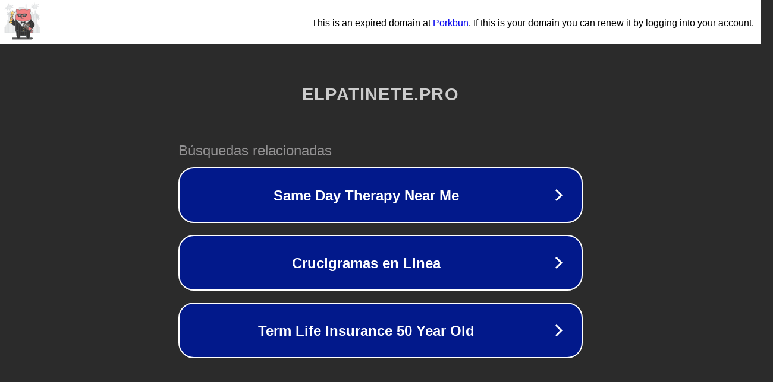

--- FILE ---
content_type: text/html; charset=utf-8
request_url: https://elpatinete.pro/patinete-electrico-innjoo-h2/
body_size: 1086
content:
<!doctype html>
<html data-adblockkey="MFwwDQYJKoZIhvcNAQEBBQADSwAwSAJBANDrp2lz7AOmADaN8tA50LsWcjLFyQFcb/P2Txc58oYOeILb3vBw7J6f4pamkAQVSQuqYsKx3YzdUHCvbVZvFUsCAwEAAQ==_aN8Bl2KPdwqeoqdSWfdJfsirqNgX85+2s47FxI1mp3MBljlRyTS3CJchriytJEiPmSka+htDOne1Qb7gWAO/Ng==" lang="en" style="background: #2B2B2B;">
<head>
    <meta charset="utf-8">
    <meta name="viewport" content="width=device-width, initial-scale=1">
    <link rel="icon" href="[data-uri]">
    <link rel="preconnect" href="https://www.google.com" crossorigin>
</head>
<body>
<div id="target" style="opacity: 0"></div>
<script>window.park = "[base64]";</script>
<script src="/bKQMqFtkJ.js"></script>
</body>
</html>


--- FILE ---
content_type: image/svg+xml
request_url: https://porkbun-media.s3-us-west-2.amazonaws.com/tld-buns/_pro.svg
body_size: 24196
content:
<svg xmlns="http://www.w3.org/2000/svg" xmlns:xlink="http://www.w3.org/1999/xlink" viewBox="0 0 576 576">
  <defs>
    <style>
      .cls-1, .cls-21, .cls-7 {
        fill: none;
      }

      .cls-17, .cls-2, .cls-9 {
        fill: #ebedee;
      }

      .cls-2, .cls-3 {
        stroke: #d6d9db;
      }

      .cls-11, .cls-12, .cls-15, .cls-16, .cls-2, .cls-20, .cls-21, .cls-3, .cls-5, .cls-6, .cls-7, .cls-8, .cls-9 {
        stroke-linecap: round;
      }

      .cls-11, .cls-12, .cls-15, .cls-16, .cls-2, .cls-3, .cls-5, .cls-6, .cls-7, .cls-8, .cls-9 {
        stroke-linejoin: round;
      }

      .cls-11, .cls-12, .cls-13, .cls-15, .cls-16, .cls-2, .cls-20, .cls-21, .cls-3, .cls-5, .cls-6, .cls-7, .cls-8, .cls-9 {
        stroke-width: 4px;
      }

      .cls-3 {
        fill: #d6d9db;
      }

      .cls-4 {
        fill: #575859;
      }

      .cls-5 {
        fill: #f28183;
      }

      .cls-11, .cls-12, .cls-13, .cls-15, .cls-16, .cls-20, .cls-5, .cls-6, .cls-7, .cls-8, .cls-9 {
        stroke: #575859;
      }

      .cls-13, .cls-6 {
        fill: #333;
      }

      .cls-8 {
        fill: #7692a3;
      }

      .cls-10 {
        clip-path: url(#clip-path);
      }

      .cls-11 {
        fill: #999;
      }

      .cls-12 {
        fill: #fed877;
      }

      .cls-13, .cls-20, .cls-21 {
        stroke-miterlimit: 10;
      }

      .cls-14 {
        clip-path: url(#clip-path-2);
      }

      .cls-15 {
        fill: #c69c6d;
      }

      .cls-16 {
        fill: #736357;
      }

      .cls-18 {
        fill: gray;
      }

      .cls-19 {
        fill: #ccc;
      }

      .cls-20 {
        fill: #ffcd5d;
      }

      .cls-21 {
        stroke: #ebedee;
      }
    </style>
    <clipPath id="clip-path">
      <path class="cls-1" d="M196.69,390.85A87.44,87.44,0,0,0,210,428.16c.71,25.54,3.86,71.56,14.58,82.15l.49.07a61.84,61.84,0,0,0,21,0,3.24,3.24,0,0,1,.48-.07c6.4-6.33,10.1-25.3,12.2-45a90.25,90.25,0,0,0,27.07,4.12h31.78a90.3,90.3,0,0,0,27.07-4.12c2.09,19.7,5.79,38.67,12.2,45l.49.07a61.78,61.78,0,0,0,21,0,3.48,3.48,0,0,1,.49-.07c10.71-10.59,13.86-56.61,14.57-82.15a87.45,87.45,0,0,0,13.28-37.31"/>
    </clipPath>
    <clipPath id="clip-path-2">
      <path class="cls-1" d="M407.41,275.74c-.07,49.92-.22,119.33-.52,119.63,0,0,0,.05,0,.07a277.4,277.4,0,0,1-209.56,0,.17.17,0,0,0,0-.07c-.32.32-.46-68.89-.52-119.63l98.14,81.07Z"/>
    </clipPath>
  </defs>
  <g id="BGs">
    <g>
      <polygon class="cls-2" points="338.05 178.05 338.05 163.5 316.08 163.5 316.08 83.72 243.91 83.72 243.91 428.26 295.96 428.26 301.07 428.26 306.73 428.26 338.05 428.26 447.46 428.26 447.46 178.05 338.05 178.05"/>
      <rect class="cls-2" x="420.52" y="239.26" width="21.46" height="189"/>
      <rect class="cls-2" x="352.1" y="163.5" width="23.41" height="264.77"/>
      <rect class="cls-2" x="198.26" y="145.33" width="19.51" height="282.94"/>
      <rect class="cls-2" x="325.07" y="344.08" width="11.71" height="84.19"/>
      <rect class="cls-2" x="336.77" y="371.49" width="7.8" height="56.78"/>
      <rect class="cls-2" x="372.7" y="148.91" width="54.63" height="279.35"/>
      <rect class="cls-2" x="102.61" y="177.14" width="65.52" height="251.13"/>
      <rect class="cls-2" x="89.01" y="259.89" width="13.66" height="168.38"/>
      <rect class="cls-2" x="344.58" y="306.88" width="11.71" height="121.39"/>
      <rect class="cls-2" x="165.09" y="136.23" width="33.17" height="292.04"/>
      <rect class="cls-2" x="213.86" y="120.38" width="33.17" height="307.88"/>
      <rect class="cls-2" x="75.35" y="320.58" width="13.66" height="107.68"/>
      <rect class="cls-2" x="61.69" y="332.33" width="13.66" height="95.94"/>
      <rect class="cls-2" x="49.99" y="355.82" width="11.71" height="72.44"/>
      <rect class="cls-2" x="486.99" y="320.58" width="13.66" height="107.68"/>
      <rect class="cls-2" x="500.65" y="332.33" width="13.66" height="95.94"/>
      <rect class="cls-2" x="514.31" y="355.82" width="11.71" height="72.44"/>
      <polygon class="cls-2" points="357.5 118.69 357.5 99.2 341.98 99.2 341.98 45.08 334.82 45.08 334.82 99.2 319.3 99.2 319.3 118.69 310.94 118.69 310.94 428.26 365.86 428.26 365.86 118.69 357.5 118.69"/>
      <polygon class="cls-2" points="476.6 197.03 476.6 170.67 466.49 170.67 466.49 128.07 460.43 128.07 460.43 170.67 450.32 170.67 450.32 197.03 442.24 197.03 442.24 428.26 484.68 428.26 484.68 197.03 476.6 197.03"/>
      <rect class="cls-2" x="206.41" y="276.55" width="90.51" height="151.72"/>
      <rect class="cls-2" x="287.48" y="218.16" width="154.5" height="210.1"/>
    </g>
    <polygon class="cls-2" points="96.2 74.81 98.66 30.88 110.57 69.47 129.87 48.94 123.71 71.11 166 55.51 132.33 80.97 164.77 87.95 127.81 94.52 138.49 124.9 115.91 101.09 108.93 124.49 103.18 103.14 77.52 128.01 87.99 100.27 41.18 111.77 88.81 89.18 58.42 79.74 89.63 77.69 75.67 57.98 96.2 74.81"/>
    <polygon class="cls-3" points="134.19 164.66 127.04 128.61 121.69 161.92 103.34 147.18 111.01 164.8 74.22 156.82 105.02 173.96 79.01 183.5 110.34 184.64 105.04 211.01 120.95 188.69 129.45 207.23 131.72 188.9 155.83 206.49 143.95 184.76 184 188.82 141.98 175.69 166.01 164.34 139.96 166.27 149.22 148.35 134.19 164.66"/>
    <polygon class="cls-2" points="449 60.59 451.46 16.66 463.37 55.25 482.67 34.72 476.51 56.9 518.8 41.29 485.13 66.75 517.57 73.73 480.61 80.3 491.29 110.68 468.71 86.87 461.73 110.27 455.98 88.92 430.32 113.8 440.79 86.05 393.98 97.54 441.61 74.96 411.22 65.52 442.43 63.47 428.47 43.76 449 60.59"/>
    <polygon class="cls-3" points="505.87 213.22 530.36 185.82 500.53 201.59 501.26 178.06 491.8 194.79 476.04 160.6 480.89 195.52 457.61 180.49 475.55 206.19 451.3 217.83 478.7 217.1 469 235.05 485.01 225.84 485.48 255.68 495.68 233.11 516.54 267.55 501.74 226.08 525.27 238.44 508.05 218.8 527.93 215.41 505.87 213.22"/>
  </g>
  <g id="Shadow">
    <rect class="cls-4" x="146.13" y="498.99" width="283.75" height="22.37" rx="11.19"/>
    <rect class="cls-4" x="146.13" y="498.99" width="283.75" height="22.37" rx="11.19"/>
  </g>
  <g id="Layer_1" data-name="Layer 1">
    <g>
      <g>
        <path class="cls-5" d="M200.76,275.22l-10.83,2.94a9.77,9.77,0,0,1-12-6.87v.06l-4.86-14A46.15,46.15,0,0,0,117,226.45a3.56,3.56,0,0,0-2,5.43l.8,1.18a20.52,20.52,0,0,1,2.59,5.35l18.28,52.88,0-.09a46.85,46.85,0,0,0,57.51,32.94l21.17-5.59c20.69-6.14,30.62-16.27,28.87-24.39h0"/>
        <path class="cls-6" d="M248.44,307.9l-41.72,19.23h0a52.29,52.29,0,0,1-9.55,3.2,48.4,48.4,0,0,1-4.82.88,47.9,47.9,0,0,1-37.08-10.48,44.42,44.42,0,0,1-12.42-16.91l-.81-1.39L138.89,297l-3.46-8.24-.36-.85-4.89-11.67c5.33-1.15,21.22-6.57,39.67-31.72q.54,1,1,2l.12.23c.33.71.65,1.42.95,2.15h0l.78,1.86,7.2,17.16a9.28,9.28,0,0,0,3.45,4.15,8,8,0,0,0,.74.44,10,10,0,0,0,2,.81,9.59,9.59,0,0,0,1.18.27c.41.06.81.09,1.23.11a10.81,10.81,0,0,0,3.31-.41c.31-.09.62-.2.93-.32s8.42-5,8.58-5.11"/>
        <path class="cls-7" d="M230.43,301.87c-3.15,1.41-24.11,10.94-27.32,11.68-1.6.37-3.21.66-4.82.87a47.88,47.88,0,0,1-37.07-10.48,44.47,44.47,0,0,1-7.82-8.53,45.11,45.11,0,0,1-4.61-8.37l-.8-1.4-3.16-5.47-3.45-8.24"/>
        <path class="cls-7" d="M216.7,288.55c-11.67,11.85-36.56,2.34-46.54-6a44.72,44.72,0,0,1-7.81-8.53c-1.8-2.57-5-6.92-6.31-9.93"/>
      </g>
      <path class="cls-5" d="M380.54,413.61c.44.72,1.08,1.95,1.73,2.88a27.17,27.17,0,0,0,25.94,11.39A27.23,27.23,0,0,0,428.13,434a3.61,3.61,0,0,0-.39-7.21,19.84,19.84,0,0,1-9.47-2.33c.63-.37,1.26-.75,1.87-1.17a27,27,0,0,0,10.61-15.06,16.27,16.27,0,1,0-31.1-9.52,27.33,27.33,0,0,0-.88,13,18.36,18.36,0,0,1-7.1-5.85h0m17.24,7.5a19.62,19.62,0,0,1,.11-12.69h0a6.73,6.73,0,1,1,10.66,7.45,18,18,0,0,1-2.38,2A18.64,18.64,0,0,1,408.91,413.35Z"/>
      <path class="cls-1" d="M407.93,258.21c0,9.7,0,20.43,0,31.47h19.93A34.84,34.84,0,0,0,407.93,258.21Z"/>
      <path class="cls-5" d="M393,162.56a57.28,57.28,0,0,0,3.17-53.66,178.09,178.09,0,0,0-43.07,15.18,105.36,105.36,0,0,0-54.66-12.94,102.29,102.29,0,0,0-46.65,13.1,177.58,177.58,0,0,0-43.39-15.34,57.3,57.3,0,0,0,3.62,54.36,109.58,109.58,0,0,0-15.37,56s0,6.77,0,17.6c0,1,0,2.13,0,3.24V246h0c0,1,0,2,0,3v4.88h0c0,1.77,0,3.58,0,5.43,0,28.45.09,66.33.2,93.87,0,3,0,5.92,0,8.67.07,16.35.17,27.36.29,27.48a89.2,89.2,0,0,0,13.29,37.79c.71,25.87,3.86,72.49,14.59,83.22a3.24,3.24,0,0,1,.48.07,61.2,61.2,0,0,0,21,0,3.48,3.48,0,0,1,.49-.07c6.41-6.41,10.12-25.63,12.21-45.58a89.89,89.89,0,0,0,27.1,4.17h31.81a89.84,89.84,0,0,0,27.1-4.17c2.1,19.95,5.8,39.17,12.21,45.58a3.48,3.48,0,0,1,.49.07,61.14,61.14,0,0,0,21,0,3.54,3.54,0,0,1,.5-.07c10.72-10.73,13.88-57.35,14.58-83.22a89.2,89.2,0,0,0,13.29-37.79c.13.13.23-10.92.31-27.48,0-2.75,0-5.65,0-8.67.07-18.43.12-41.53.15-63.46,0-10.5,0-20.72,0-30h0v-4.13c0-1.75,0-3.45,0-5.08h0v-4c0-1.76,0-3.45,0-5.08v-.61c0-14.51,0-24,0-24A105.14,105.14,0,0,0,393,162.56Z"/>
      <path class="cls-8" d="M196.69,390.85A87.44,87.44,0,0,0,210,428.16c.71,25.54,3.86,71.56,14.58,82.15l.49.07a61.84,61.84,0,0,0,21,0,3.24,3.24,0,0,1,.48-.07c6.4-6.33,10.1-25.3,12.2-45a90.25,90.25,0,0,0,27.07,4.12h31.78a90.3,90.3,0,0,0,27.07-4.12c2.09,19.7,5.79,38.67,12.2,45l.49.07a61.78,61.78,0,0,0,21,0,3.48,3.48,0,0,1,.49-.07c10.71-10.59,13.86-56.61,14.57-82.15a87.45,87.45,0,0,0,13.28-37.31"/>
      <path class="cls-8" d="M196.69,390.85A87.44,87.44,0,0,0,210,428.16c.71,25.54,3.86,71.56,14.58,82.15l.49.07a61.84,61.84,0,0,0,21,0,3.24,3.24,0,0,1,.48-.07c6.4-6.33,10.1-25.3,12.2-45a90.25,90.25,0,0,0,27.07,4.12h31.78a90.3,90.3,0,0,0,27.07-4.12c2.09,19.7,5.79,38.67,12.2,45l.49.07a61.78,61.78,0,0,0,21,0,3.48,3.48,0,0,1,.49-.07c10.71-10.59,13.86-56.61,14.57-82.15a87.45,87.45,0,0,0,13.28-37.31"/>
      <path class="cls-6" d="M196.69,390.85A87.44,87.44,0,0,0,210,428.16c.71,25.54,3.86,71.56,14.58,82.15l.49.07a61.84,61.84,0,0,0,21,0,3.24,3.24,0,0,1,.48-.07c6.4-6.33,10.1-25.3,12.2-45a90.25,90.25,0,0,0,27.07,4.12h31.78a90.3,90.3,0,0,0,27.07-4.12c2.09,19.7,5.79,38.67,12.2,45l.49.07a61.78,61.78,0,0,0,21,0,3.48,3.48,0,0,1,.49-.07c10.71-10.59,13.86-56.61,14.57-82.15a87.45,87.45,0,0,0,13.28-37.31"/>
      <path class="cls-9" d="M407.41,275.74c-.07,49.92-.22,119.33-.52,119.63,0,0,0,.05,0,.07a277.4,277.4,0,0,1-209.56,0,.17.17,0,0,0,0-.07c-.32.32-.46-68.89-.52-119.63Z"/>
      <path class="cls-9" d="M302.72,273.37a250.26,250.26,0,0,0,105.34-23.11c0,7.85,0,17.13,0,27.14-26.85,11.1-63.14,18.06-93.47,20.14l-19.13-19.13-19.15,19.15c-30.33-2.08-52-9.06-78.86-20.16,0-9.92,0-19.18,0-27.14A250.23,250.23,0,0,0,302.72,273.37Z"/>
      <g class="cls-10">
        <g>
          <line class="cls-11" x1="294.33" y1="65.91" x2="294.33" y2="582.34"/>
          <line class="cls-11" x1="267.17" y1="65.91" x2="267.17" y2="582.34"/>
          <line class="cls-11" x1="240" y1="65.91" x2="240" y2="582.34"/>
          <line class="cls-11" x1="212.83" y1="65.91" x2="212.83" y2="582.34"/>
          <line class="cls-11" x1="185.66" y1="65.91" x2="185.66" y2="582.34"/>
          <line class="cls-11" x1="321.5" y1="65.91" x2="321.5" y2="582.34"/>
          <line class="cls-11" x1="348.67" y1="65.91" x2="348.67" y2="582.34"/>
          <line class="cls-11" x1="375.84" y1="65.91" x2="375.84" y2="582.34"/>
          <line class="cls-11" x1="403" y1="65.91" x2="403" y2="582.34"/>
        </g>
      </g>
      <path class="cls-6" d="M407.41,275.74c-.07,49.92-.22,119.33-.52,119.63,0,0,0,.05,0,.07a277.4,277.4,0,0,1-209.56,0,.17.17,0,0,0,0-.07c-.32.32-.46-68.89-.52-119.63l98.14,81.07Z"/>
      <g>
        <g>
          <path class="cls-4" d="M258.48,182.31a9.7,9.7,0,0,0-9.69,9.69,1.66,1.66,0,0,0,1.6,1.66,8.22,8.22,0,0,0,16.19,0,1.66,1.66,0,0,0,1.59-1.66A9.7,9.7,0,0,0,258.48,182.31Z"/>
          <path class="cls-4" d="M323.92,192a9.69,9.69,0,0,0-19.38,0,1.66,1.66,0,0,0,1.6,1.66,8.22,8.22,0,0,0,16.19,0A1.66,1.66,0,0,0,323.92,192Z"/>
        </g>
        <rect class="cls-5" x="259.96" y="205.41" width="52.8" height="32.67" rx="16.34"/>
        <g>
          <rect class="cls-4" x="274" y="213.11" width="7.35" height="17.97" rx="3.68"/>
          <rect class="cls-4" x="291.36" y="213.11" width="7.35" height="17.97" rx="3.68"/>
        </g>
      </g>
      <circle class="cls-12" cx="305.96" cy="373.21" r="5.37"/>
      <circle class="cls-12" cx="305.96" cy="398.68" r="5.37"/>
      <g>
        <path class="cls-13" d="M225.21,507.8a61.18,61.18,0,0,0,21,0,3.75,3.75,0,0,1,.5-.07c3.27-3.28,5.84-9.88,7.85-18.22H216.88c2,8.33,4.57,14.95,7.84,18.22A3.48,3.48,0,0,1,225.21,507.8Z"/>
        <path class="cls-13" d="M349.59,489.51c2,8.34,4.58,14.94,7.85,18.22a3.48,3.48,0,0,1,.49.07,61.18,61.18,0,0,0,21,0,3.75,3.75,0,0,1,.5-.07c3.27-3.27,5.84-9.89,7.85-18.22Z"/>
      </g>
      <g class="cls-14">
        <g>
          <line class="cls-11" x1="319.96" y1="170.32" x2="319.96" y2="686.75"/>
          <line class="cls-11" x1="292.79" y1="170.32" x2="292.79" y2="686.75"/>
          <line class="cls-11" x1="265.62" y1="170.32" x2="265.62" y2="686.75"/>
          <line class="cls-11" x1="238.46" y1="170.32" x2="238.46" y2="686.75"/>
          <line class="cls-11" x1="211.29" y1="170.32" x2="211.29" y2="686.75"/>
          <line class="cls-11" x1="347.13" y1="170.32" x2="347.13" y2="686.75"/>
          <line class="cls-11" x1="374.29" y1="170.32" x2="374.29" y2="686.75"/>
          <line class="cls-11" x1="401.46" y1="170.32" x2="401.46" y2="686.75"/>
          <line class="cls-11" x1="428.63" y1="170.32" x2="428.63" y2="686.75"/>
        </g>
      </g>
      <path class="cls-6" d="M196.74,249.5c0,8.09,0,17.76,0,28.21A93.44,93.44,0,0,0,216,305.79l14.48-2.59-4.89,11,0,.11.6.32,26.27,13.79L295,352.55Z"/>
      <path class="cls-6" d="M407.44,249.5c0,8.09,0,17.76,0,28.21a93.26,93.26,0,0,1-19.22,28.08l-14.48-2.59,4.89,11,0,.11-.6.32L351.77,328.4,295,352.5Z"/>
      <g>
        <path class="cls-15" d="M315.54,358.94a71.22,71.22,0,0,1-4.4-5.95,2.18,2.18,0,0,0,.09-.52c.52-19.57,19-45.63,19.24-45.89a2,2,0,0,0,.31-.68,80,80,0,0,1,9.3-1.12C335.44,312.91,320.42,340.05,315.54,358.94Z"/>
        <path class="cls-15" d="M401.4,390.53a71.14,71.14,0,0,1-8.83,1C403,378.94,411.34,348.37,414,337.66a86.76,86.76,0,0,1,5.84,8.4C419.6,348.58,416.43,375.81,401.4,390.53Z"/>
        <path class="cls-16" d="M426.14,376.34c2.09-3.83,1.69-10.73-1.09-18.95-.52-1.55-1.14-3.14-1.84-4.77a81,81,0,0,0-40.78-41.21,84.12,84.12,0,0,0-50.4-5.86,71.68,71.68,0,0,0-7.28,1.87c-9.84,3.1-17.62,8-20.34,13-2.42,4.51-2.09,12.67.86,21.31.24.72.54,1.53.89,2.42,3.81,9.61,14.2,28.27,40,39.76h0c1.53.68,3.11,1.33,4.69,1.93,26.34,10,47.42,7.81,60.73,2C419,384.61,424,380.28,426.14,376.34Z"/>
        <path class="cls-9" d="M414,337.66c-2.68,10.71-11,41.28-21.45,53.85a71.14,71.14,0,0,0,8.83-1c15-14.72,18.2-41.95,18.46-44.47A86.76,86.76,0,0,0,414,337.66Z"/>
        <path class="cls-9" d="M330.78,305.9a2,2,0,0,1-.31.68c-.19.26-18.72,26.32-19.24,45.89a2.18,2.18,0,0,1-.09.52,71.22,71.22,0,0,0,4.4,5.95c4.88-18.89,19.9-46,24.54-54.16A80,80,0,0,0,330.78,305.9Z"/>
        <g>
          <path class="cls-17" d="M383.18,372.83a4.15,4.15,0,0,1-1.7-.36,4.21,4.21,0,0,1-2.13-5.54l2.75-6.19L378.19,359l-2.76,6.19a4.19,4.19,0,0,1-7.66-3.41l2.75-6.19-3.91-1.74L363.85,360a4.19,4.19,0,0,1-7.66-3.41l2.75-6.19L355,348.7l-2.76,6.18a4.19,4.19,0,1,1-7.66-3.4l2.75-6.19-3.91-1.75-2.76,6.19a4.19,4.19,0,0,1-5.53,2.13,4.11,4.11,0,0,1-2.21-2.33,4.18,4.18,0,0,1,.08-3.2l2.75-6.19-1.73-.78a4.19,4.19,0,0,1,3.41-7.66l1.73.77,2.56-5.74a4.19,4.19,0,0,1,5.53-2.13,4.2,4.2,0,0,1,2.13,5.54l-2.55,5.74,3.91,1.74,2.56-5.74a4.19,4.19,0,1,1,7.66,3.41L358.44,341l3.91,1.74,2.56-5.74a4.19,4.19,0,1,1,7.66,3.41L370,346.18l3.91,1.75,2.56-5.75a4.19,4.19,0,0,1,7.66,3.41l-2.55,5.74,3.91,1.75,2.56-5.75a4.17,4.17,0,0,1,5.53-2.12,4.19,4.19,0,0,1,2.13,5.53l-2.55,5.75,3.51,1.56a4.2,4.2,0,0,1-1.7,8h0a4.16,4.16,0,0,1-1.7-.37l-3.52-1.56L387,370.34A4.19,4.19,0,0,1,383.18,372.83Z"/>
          <path class="cls-4" d="M345.58,326.24a2.19,2.19,0,0,1,2,3.08l-3.36,7.58,7.57,3.36,3.36-7.57a2.22,2.22,0,0,1,2-1.3,2.16,2.16,0,0,1,.89.19,2.19,2.19,0,0,1,1.11,2.9l-3.36,7.57,7.57,3.37,3.37-7.58a2.19,2.19,0,0,1,2-1.3,2.16,2.16,0,0,1,.89.19,2.19,2.19,0,0,1,1.11,2.9l-3.36,7.57,7.57,3.37,3.36-7.58a2.22,2.22,0,0,1,2-1.3,2.16,2.16,0,0,1,.89.19,2.19,2.19,0,0,1,1.11,2.9L379,352.35l7.57,3.37,3.37-7.57a2.19,2.19,0,0,1,2-1.31,2.16,2.16,0,0,1,.89.19,2.19,2.19,0,0,1,1.11,2.9l-3.36,7.57,5.34,2.38a2.19,2.19,0,1,1-1.78,4l-5.35-2.38-3.56,8a2.22,2.22,0,0,1-2,1.3,2.16,2.16,0,0,1-.89-.19,2.19,2.19,0,0,1-1.11-2.9l3.56-8-7.57-3.37-3.56,8a2.21,2.21,0,0,1-2,1.31,2.16,2.16,0,0,1-.89-.19,2.19,2.19,0,0,1-1.11-2.9l3.56-8-7.57-3.36-3.56,8a2.21,2.21,0,0,1-2,1.31,2.16,2.16,0,0,1-.89-.19,2.2,2.2,0,0,1-1.11-2.9l3.56-8L354,346.06l-3.56,8a2.21,2.21,0,0,1-2,1.31,2.33,2.33,0,0,1-.89-.19,2.2,2.2,0,0,1-1.11-2.9l3.56-8-7.57-3.37-3.56,8a2.2,2.2,0,0,1-2,1.3A2.16,2.16,0,0,1,336,350a2.18,2.18,0,0,1-1.11-2.89l3.56-8-3.56-1.58a2.2,2.2,0,0,1,.89-4.2,2.16,2.16,0,0,1,.89.19l3.57,1.58,3.36-7.57a2.2,2.2,0,0,1,2-1.3m0-4h0a6.19,6.19,0,0,0-5.66,3.68l-1.74,3.91a6.14,6.14,0,0,0-2.43-.49,6.19,6.19,0,0,0-2.61,11.81l-1.94,4.36a6.18,6.18,0,0,0-.12,4.74,6.1,6.1,0,0,0,3.27,3.44,6.2,6.2,0,0,0,8.17-3.14l1.94-4.36.26.11-1.94,4.36a6.2,6.2,0,0,0,3.14,8.18,6.11,6.11,0,0,0,2.52.54,6.2,6.2,0,0,0,5.66-3.68l1.94-4.36.26.11-1.94,4.37a6.19,6.19,0,0,0,3.15,8.17,6,6,0,0,0,2.51.54,6.2,6.2,0,0,0,5.66-3.68l1.94-4.36.26.11L365.94,361a6.19,6.19,0,0,0,3.14,8.17,6.11,6.11,0,0,0,2.52.54,6.2,6.2,0,0,0,5.66-3.68l1.94-4.36.26.11-1.94,4.37a6.18,6.18,0,0,0-.12,4.74,6.12,6.12,0,0,0,3.27,3.43,6,6,0,0,0,2.51.54,6.18,6.18,0,0,0,5.66-3.68l1.94-4.36,1.69.75a6.11,6.11,0,0,0,2.52.54,6.2,6.2,0,0,0,2.52-11.86l-1.69-.75,1.74-3.92a6.19,6.19,0,0,0-3.14-8.17,6.11,6.11,0,0,0-2.52-.54,6.21,6.21,0,0,0-5.66,3.68l-1.74,3.92-.26-.12L386,346.4a6.19,6.19,0,0,0-3.14-8.17,6.11,6.11,0,0,0-2.52-.54,6.21,6.21,0,0,0-5.66,3.68l-1.74,3.92-.26-.12,1.74-3.92a6.19,6.19,0,0,0-3.14-8.17,6.11,6.11,0,0,0-2.52-.54,6.19,6.19,0,0,0-5.66,3.68l-1.74,3.92-.26-.12,1.74-3.92a6.21,6.21,0,0,0-3.14-8.18,6.26,6.26,0,0,0-2.52-.53,6.19,6.19,0,0,0-5.66,3.68L349.76,335l-.26-.11,1.74-3.92a6.18,6.18,0,0,0-5.66-8.71Z"/>
        </g>
      </g>
      <g>
        <path class="cls-5" d="M393.82,309.63l6.4,9.24a9.77,9.77,0,0,1-2.47,13.59l.05,0-11.59,9.26a46.14,46.14,0,0,0-10.39,63.16,3.55,3.55,0,0,0,5.78,0l.84-1.14a20.44,20.44,0,0,1,4.18-4.23l43.74-34.89-.07.07a46.86,46.86,0,0,0,11.85-65.21L429.8,281.42c-12.7-17.46-2.93-10-10-5.63l-9-9"/>
        <path class="cls-6" d="M408.71,253.79l32.06,32.89h0a52.62,52.62,0,0,1,6.21,7.94,48.83,48.83,0,0,1,2.43,4.25,47.87,47.87,0,0,1,2.5,38.45,44,44,0,0,1-5.43,10.21,44.52,44.52,0,0,1-6.36,7.15l-1,1.22-4.1,4.8-6.62,6-.68.62-9.37,8.51C415.45,371.2,405,358,375.18,349c.5-.55,1-1.1,1.55-1.63l.18-.18c.55-.55,1.12-1.09,1.7-1.62h0l1.49-1.36,13.77-12.51a9.33,9.33,0,0,0,2.76-4.64c.07-.28.12-.56.17-.85a10.08,10.08,0,0,0,.1-2.13c0-.4-.07-.8-.14-1.21s-.19-.79-.31-1.19a10.67,10.67,0,0,0-1.49-3c-.19-.26-.4-.52-.62-.77s-7.55-6.26-7.68-6.39"/>
        <path class="cls-7" d="M409.05,272.77c2.37,2.5,18.35,19.07,20.12,21.85a48.83,48.83,0,0,1,2.43,4.25,47.87,47.87,0,0,1,2.5,38.45,44,44,0,0,1-5.43,10.21,44.94,44.94,0,0,1-6.35,7.15l-1.05,1.22-4.1,4.8-6.62,6"/>
        <path class="cls-7" d="M401.07,290.15c15.06,7.06,14.41,33.69,9.84,45.89a44.05,44.05,0,0,1-5.43,10.22c-1.82,2.55-4.84,7.06-7.25,9.26"/>
      </g>
    </g>
    <g>
      <path class="cls-18" d="M271.71,186.93a10,10,0,0,0-5.93-7.63,11.1,11.1,0,0,0-1.71-.58,42,42,0,0,0-11.75-1.56,42.71,42.71,0,0,0-10.76,1.29,7.14,7.14,0,0,0-3.23,1.05,7,7,0,0,0-3.34,5.91v3c0,.24,0,.48,0,.72a18.47,18.47,0,0,0,36.18,4,17.76,17.76,0,0,0,.65-4.69,9.29,9.29,0,0,0-.13-1.5Z"/>
      <path class="cls-18" d="M331.59,179.5a7.06,7.06,0,0,0-3.22-1.05,42.71,42.71,0,0,0-10.76-1.29,42,42,0,0,0-11.75,1.56,10.42,10.42,0,0,0-1.71.58,10,10,0,0,0-5.94,7.63v0a10.33,10.33,0,0,0-.12,1.49,17.76,17.76,0,0,0,.65,4.69,18.47,18.47,0,0,0,36.18-4c0-.24,0-.48,0-.72v-3A7,7,0,0,0,331.59,179.5Z"/>
      <g>
        <path class="cls-6" d="M344.86,174.19a10.89,10.89,0,0,0-4.75-1.51c-4.57-1.16-15-1.84-20.88-1.84a63.24,63.24,0,0,0-17.31,2.24,15.46,15.46,0,0,0-2.52.82,14.86,14.86,0,0,0-6.75,5.71,13.89,13.89,0,0,0-15.37,0,15,15,0,0,0-9.28-6.53,63.18,63.18,0,0,0-17.31-2.24c-5.84,0-16.31.68-20.88,1.84a10.85,10.85,0,0,0-4.74,1.51c-3,1.77-3.27,4.89-3.27,8.46V187c0,.35,0,.69,0,1,.57,13.78,15.86,24.78,30.48,24.78A27.45,27.45,0,0,0,275.08,201a25,25,0,0,0,3.38-7.13,24.59,24.59,0,0,0,1-6.9h0s0-.08,0-.12a7,7,0,0,1,11,0V187h0a24.59,24.59,0,0,0,1,6.9,25.15,25.15,0,0,0,3.37,7.14,27.5,27.5,0,0,0,22.78,11.77c14.62,0,29.91-11,30.48-24.78,0-.34,0-.68,0-1v-4.33C348.13,179.08,347.81,176,344.86,174.19Zm-73.67,18.94a18.47,18.47,0,0,1-36.18-4c0-.24,0-.48,0-.72v-3a7,7,0,0,1,3.34-5.91,7.14,7.14,0,0,1,3.23-1.05,42.71,42.71,0,0,1,10.76-1.29,42,42,0,0,1,11.75,1.56,11.1,11.1,0,0,1,1.71.58,10,10,0,0,1,5.93,7.63h0a9.29,9.29,0,0,1,.13,1.5A17.76,17.76,0,0,1,271.19,193.13Zm63.75-4.69c0,.24,0,.48,0,.72a18.47,18.47,0,0,1-36.18,4,17.76,17.76,0,0,1-.65-4.69,10.33,10.33,0,0,1,.12-1.49v0a10,10,0,0,1,5.94-7.63,10.42,10.42,0,0,1,1.71-.58,42,42,0,0,1,11.75-1.56,42.71,42.71,0,0,1,10.76,1.29,7.06,7.06,0,0,1,3.22,1.05,7,7,0,0,1,3.35,5.91Z"/>
        <path class="cls-19" d="M258.8,183.79l-16.1,9.3a9,9,0,0,0,4.29,6.75L264.13,190A9,9,0,0,0,258.8,183.79Z"/>
        <path class="cls-19" d="M321.9,183.79l-16.11,9.3a9,9,0,0,0,4.3,6.75L327.23,190A9,9,0,0,0,321.9,183.79Z"/>
      </g>
    </g>
    <g>
      <path class="cls-6" d="M303.35,296.12l18.36,10.6a5.21,5.21,0,0,0,7.81-4.51V281a5.21,5.21,0,0,0-7.81-4.51l-18.36,10.6A5.21,5.21,0,0,0,303.35,296.12Z"/>
      <path class="cls-6" d="M293,287.1l-18.36-10.6A5.21,5.21,0,0,0,266.8,281v21.2a5.21,5.21,0,0,0,7.81,4.51L293,296.12A5.21,5.21,0,0,0,293,287.1Z"/>
      <rect class="cls-6" x="287.85" y="283.95" width="20.62" height="15.32" rx="5.44"/>
    </g>
    <g>
      <path class="cls-20" d="M156.22,202.85l-20.48-3.59L116,274.83l33.06,5.79Z"/>
      <g>
        <path class="cls-20" d="M146.62,280.19l-28.1-4.93c-3.13-.55-6.75,5.21-8.1,12.86l-.16.95L149.69,296l.17-.95C151.2,287.39,149.75,280.74,146.62,280.19Z"/>
        <path class="cls-20" d="M110.31,278.77l-2.58,14.71L150.57,301l2.58-14.7Z"/>
        <path class="cls-20" d="M151.52,301.16l-44.74-7.85a1.59,1.59,0,0,0-2,1.06l0,.17L153,303l0-.18A1.57,1.57,0,0,0,151.52,301.16Z"/>
      </g>
      <path class="cls-20" d="M152.05,233.6c-.08.43-.71.73-.83,1.14s.24,1,.08,1.42-.86.55-1.07.93,0,1-.24,1.4-1,.35-1.24.67-.22,1-.55,1.31-1,.12-1.36.37-.44.95-.82,1.16-1-.1-1.42.06-.63.83-1,.95-1-.32-1.4-.25-.8.66-1.24.68-.86-.53-1.3-.56-.93.47-1.36.4-.73-.71-1.15-.84-1,.25-1.41.09-.56-.86-.93-1.07-1,0-1.4-.24-.35-.95-.67-1.25-1-.21-1.31-.54-.13-1-.38-1.36-.95-.44-1.15-.82.1-1-.07-1.42-.83-.63-.94-1.05.32-1,.25-1.4-.67-.8-.69-1.24.53-.86.56-1.3-.47-.93-.39-1.36.71-.74.83-1.15-.25-1-.08-1.41.86-.56,1.07-.94,0-1,.23-1.39,1-.35,1.25-.67.22-1,.54-1.31,1-.13,1.37-.38.44-.95.82-1.16,1,.11,1.41-.06.64-.83,1.06-.95,1,.33,1.39.26.81-.67,1.24-.69.87.53,1.31.56.92-.47,1.36-.39.73.71,1.14.83,1-.25,1.42-.08.55.85.93,1.07,1,0,1.4.23.35,1,.67,1.25,1,.22,1.31.54.12,1,.37,1.37.95.44,1.16.82-.1,1,.06,1.41.83.64.95,1.06-.32,1-.25,1.39.66.8.68,1.24-.53.87-.55,1.3S152.12,233.16,152.05,233.6Z"/>
      <path class="cls-20" d="M150.6,233.34a10.45,10.45,0,1,1-8.49-12.09A10.45,10.45,0,0,1,150.6,233.34Z"/>
      <g>
        <path class="cls-21" d="M139.28,235.48l-3.09-7.82a.22.22,0,0,1,.09-.27.19.19,0,0,1,.25.1l3.09,7.82a.21.21,0,0,1-.1.26A.17.17,0,0,1,139.28,235.48Z"/>
        <path class="cls-21" d="M144,235.85l-3-8a.29.29,0,0,1,.11-.33.19.19,0,0,1,.28.11l3,8a.27.27,0,0,1-.11.33A.19.19,0,0,1,144,235.85Z"/>
      </g>
      <g>
        <path class="cls-20" d="M158.9,204.47c-.14-1.81-2-3.67-4.79-5.16a83.35,83.35,0,0,1,.43-24.21c.06-.36.14-.72.2-1.09a11.19,11.19,0,0,1-8-1.3c-.06.36-.1.73-.16,1.1a83.21,83.21,0,0,1-7,22.59,13.12,13.12,0,0,0-6.85,2,3.55,3.55,0,0,0-1.47,2.22c-.27,1.64.93,3.36,3.09,4.85a24.58,24.58,0,0,0,9.72,3.57c4.74.77,9.09.39,11.84-.82,1.69-.75,2.78-1.8,3-3.09A3.19,3.19,0,0,0,158.9,204.47Z"/>
        <polygon class="cls-20" points="158.44 131.79 164.07 151.97 183.89 158.75 166.45 170.35 166.11 191.29 149.69 178.29 129.68 184.44 136.97 164.81 124.93 147.67 145.86 148.54 158.44 131.79"/>
        <polyline class="cls-21" points="155.83 145.67 158.95 156.83 169.92 160.59 160.26 167.01 160.08 178.61"/>
      </g>
    </g>
  </g>
</svg>
